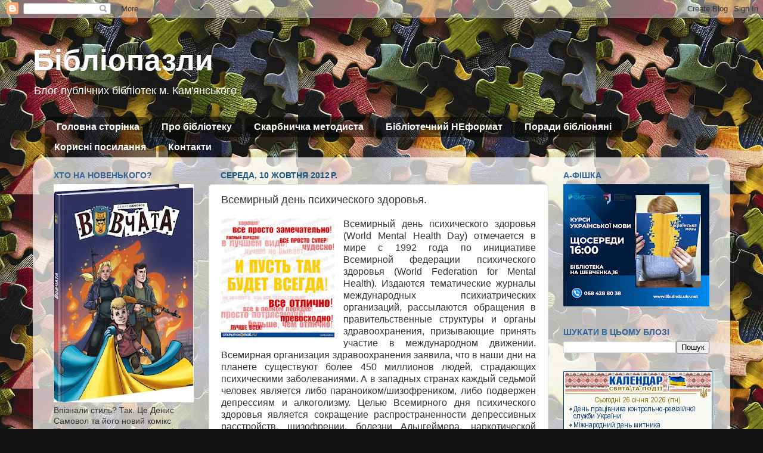

--- FILE ---
content_type: text/html; charset=UTF-8
request_url: https://bibliopazlu.blogspot.com/b/stats?style=BLACK_TRANSPARENT&timeRange=ALL_TIME&token=APq4FmD5BXyf-Xj6hunJkitHNACWXakO6QnmRQipaha6U3l3exxOegrDdYP6u5O5vv3VAq4hFmFeFLP6LBkJ4SYV7LbZ_AZKiQ
body_size: -21
content:
{"total":1142382,"sparklineOptions":{"backgroundColor":{"fillOpacity":0.1,"fill":"#000000"},"series":[{"areaOpacity":0.3,"color":"#202020"}]},"sparklineData":[[0,6],[1,4],[2,5],[3,5],[4,14],[5,4],[6,6],[7,15],[8,27],[9,7],[10,7],[11,8],[12,10],[13,4],[14,7],[15,24],[16,23],[17,100],[18,71],[19,24],[20,30],[21,34],[22,29],[23,26],[24,24],[25,21],[26,7],[27,5],[28,5],[29,0]],"nextTickMs":1200000}